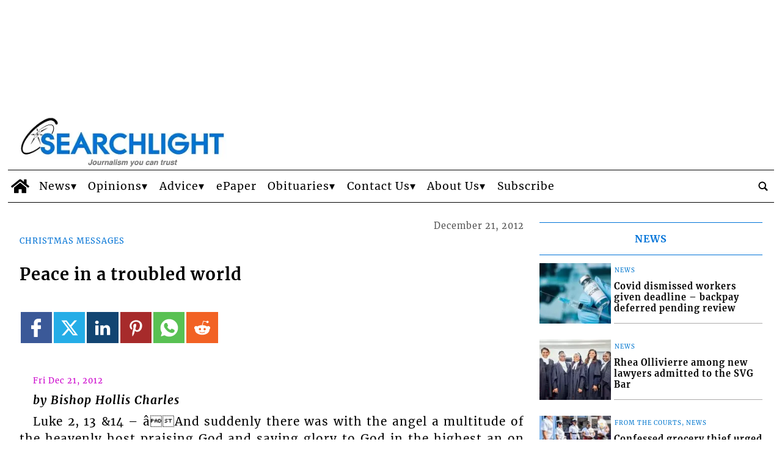

--- FILE ---
content_type: text/html; charset=UTF-8
request_url: https://www.searchlight.vc/christmas-messages/2012/12/21/peace-in-a-troubled-world/?ta-async-content=sidebar_1
body_size: -19
content:
<!-- AA 2026-01-24 14:17:50 ta_async_debug file exists: true | '/tauser/www/searchlight/wp-content/tecnavia-cache/ta-content-cache-sidebar_1-www.searchlight.vc-blog-2-searchlightnewschristmas-messages20121221peace-in-a-troubled-world.cache' -->